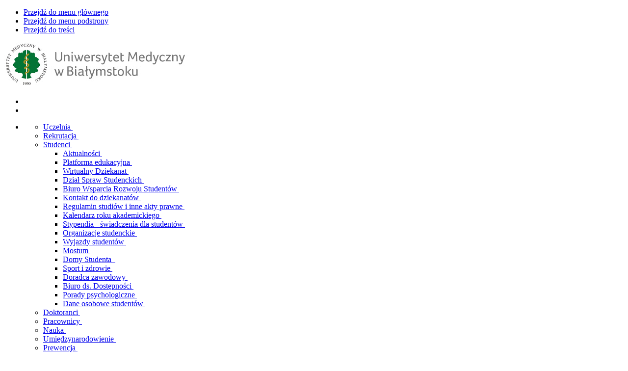

--- FILE ---
content_type: text/html; charset=utf-8
request_url: https://www.umb.edu.pl/pl/s,8439/Tajna_bron_rekrutera_-_o_wirtualnych_formach_poszukiwania_pracownikow
body_size: 6593
content:
<!DOCTYPE html><html lang="pl"><head><script async src="https://www.googletagmanager.com/gtag/js?id=G-L5RV00JGCV"></script><script>window.dataLayer=window.dataLayer||[];function gtag(){dataLayer.push(arguments)}gtag('js',new Date());gtag('config','G-L5RV00JGCV');</script><script>(function(w,d,s,l,i){w[l]=w[l]||[];w[l].push({'gtm.start':new Date().getTime(),event:'gtm.js'});var f=d.getElementsByTagName(s)[0],j=d.createElement(s),dl=l!='dataLayer'?'&l='+l:'';j.async=true;j.src='https://www.googletagmanager.com/gtm.js?id='+i+dl;f.parentNode.insertBefore(j,f)})(window,document,'script','dataLayer','GTM-THRVXZ5');</script><script>(function(w,d,s,l,i){w[l]=w[l]||[];w[l].push({'gtm.start':new Date().getTime(),event:'gtm.js'});var f=d.getElementsByTagName(s)[0],j=d.createElement(s),dl=l!='dataLayer'?'&l='+l:'';j.async=true;j.src='https://www.googletagmanager.com/gtm.js?id='+i+dl;f.parentNode.insertBefore(j,f)})(window,document,'script','dataLayer','GTM-WFVPXQG');</script><script>(function(w,d,s,l,i){w[l]=w[l]||[];w[l].push({'gtm.start':new Date().getTime(),event:'gtm.js'});var f=d.getElementsByTagName(s)[0],j=d.createElement(s),dl=l!='dataLayer'?'&l='+l:'';j.async=true;j.src='https://www.googletagmanager.com/gtm.js?id='+i+dl;f.parentNode.insertBefore(j,f)})(window,document,'script','dataLayer','GTM-TMVLL6T');</script><script>var _paq=window._paq=window._paq||[];_paq.push(["setDocumentTitle",document.domain+"/"+document.title]);_paq.push(["setCookieDomain","*.www.umb.edu.pl"]);_paq.push(['trackPageView']);_paq.push(['enableLinkTracking']);(function(){var u="https://iartechnologies.pl/adserver/";_paq.push(['setTrackerUrl',u+'matomo.php']);_paq.push(['setSiteId','35']);var d=document,g=d.createElement('script'),s=d.getElementsByTagName('script')[0];g.async=true;g.src=u+'matomo.js';s.parentNode.insertBefore(g,s)})();</script><script>!function(f,b,e,v,n,t,s){if(f.fbq)return;n=f.fbq=function(){n.callMethod?n.callMethod.apply(n,arguments):n.queue.push(arguments)};if(!f._fbq)f._fbq=n;n.push=n;n.loaded=!0;n.version='2.0';n.queue=[];t=b.createElement(e);t.async=!0;t.src=v;s=b.getElementsByTagName(e)[0];s.parentNode.insertBefore(t,s)}(window,document,'script','https://connect.facebook.net/en_US/fbevents.js');fbq('init','603757208069531');fbq('track','PageView');</script><noscript><img height="1" width="1" style="display:none" src="https://www.facebook.com/tr?id=603757208069531&ev=PageView&noscript=1"/></noscript><meta name="facebook-domain-verification" content="wvht0e3cmz8blajnr2nwfyrebri0d8"/><meta name="viewport" content="width=device-width, initial-scale=1.0"/><meta content='IE=edge' http-equiv='X-UA-Compatible'><title>Uniwersytet Medyczny w Białymstoku. Tajna broń rekrutera - o wirtualnych formach poszukiwania pracowników.</title><link rel="shortcut icon" href="/favicon.ico" type="image/x-icon"/><base href="https://www.umb.edu.pl/"/><meta name="DESCRIPTION" content="Oficjalny serwis Uniwersytetu Medycznego w Białymstoku."/><meta name="KEYWORDS" content="uczelnia wyższa, szkoła wyższa, medycyna, lekarski, stomatologia, lekarsko-dentystyczny, studia medyczne, studia Białystok, uczelnie białystok, studia lekarski, studia prestiżowe, zawód medyczny, dietetyka, elektroradiologia, fizjoterapia, farmacja, kosmetologia, położnictwo, pielęgniarstwo, ratownictwo medyczne, analityka medyczna, techniki dentystyczne, nauka, badania, współpraca, medycyna polska, studia doktoranckie, logopedia, fonoaudiologia, uczelnia medyczna, szkoła medyczna, lekarski polska, dobra uczelnia, najlepsza uczelnia, najlepsza uczelnia medyczna w polsce, umb, um białystok, nauka białystok, ranking uczelni, specjaliści, matura, matura 2017, biologia, chemia, fizyka, matematyka "/><meta http-equiv="content-Type" content="text/html; charset=UTF-8"/><meta name="robots" content="index, follow"/><meta name="REVISIT-AFTER" content="3 days"/><link href="gallery/css/lightgallery.min.css" rel="stylesheet" type="text/css"/><link rel="stylesheet" href="min/compres.css?20251117_133222"><link rel="stylesheet" type="text/css" href="css/print.css?2026" media="print"/><script src="javascript/jquery.min.js"></script><script>jQuery.noConflict();var $j=jQuery;</script><meta property="og:title" content="Uniwersytet Medyczny w Białymstoku. Tajna broń rekrutera - o wirtualnych formach poszukiwania pracowników."/><meta property="og:type" content="website"/><meta property="og:url" content="https://www.umb.edu.pl//pl/s,8439/Tajna_bron_rekrutera_-_o_wirtualnych_formach_poszukiwania_pracownikow"/><meta property="og:image" content="https://www.umb.edu.pl/fb.jpg"/><meta property="og:site_name" content="Uniwersytet Medyczny w Białymstoku. Tajna broń rekrutera - o wirtualnych formach poszukiwania pracowników."/><meta property="og:description" content="Oficjalny serwis Uniwersytetu Medycznego w Białymstoku."/><meta name="twitter:card" content="summary"/><meta name="twitter:title" content=""/><meta name="twitter:description" content="Oficjalny serwis Uniwersytetu Medycznego w Białymstoku."/><script>!function(f,b,e,v,n,t,s){if(f.fbq)return;n=f.fbq=function(){n.callMethod?n.callMethod.apply(n,arguments):n.queue.push(arguments)};if(!f._fbq)f._fbq=n;n.push=n;n.loaded=!0;n.version='2.0';n.queue=[];t=b.createElement(e);t.async=!0;t.src=v;s=b.getElementsByTagName(e)[0];s.parentNode.insertBefore(t,s)}(window,document,'script','https://connect.facebook.net/en_US/fbevents.js');fbq('init','2276364492624854');fbq('track','PageView');</script></head><body id="htmlbody" class="ln_pl"><noscript><iframe src="https://www.googletagmanager.com/ns.html?id=GTM-THRVXZ5" height="0" width="0" style="display:none;visibility:hidden"></iframe></noscript><noscript><iframe src="https://www.googletagmanager.com/ns.html?id=GTM-WFVPXQG" height="0" width="0" style="display:none;visibility:hidden"></iframe></noscript><noscript><iframe src="https://www.googletagmanager.com/ns.html?id=GTM-TMVLL6T" height="0" width="0" style="display:none;visibility:hidden"></iframe></noscript><noscript><img height="1" width="1" src="https://www.facebook.com/tr?id=2276364492624854&ev=PageView&noscript=1" alt="FB"/></noscript><div id="body"><div id="fb-root"></div><script>(function(d,s,id){var js,fjs=d.getElementsByTagName(s)[0];if(d.getElementById(id))return;js=d.createElement(s);js.id=id;js.src="//connect.facebook.net/pl_PL/all.js#xfbml=1";fjs.parentNode.insertBefore(js,fjs)}(document,'script','facebook-jssdk'));</script><a id="top"></a><ul class="hidden_nav"><li><a href="/pl/s,8439/Tajna_bron_rekrutera_-_o_wirtualnych_formach_poszukiwania_pracownikow#mm">Przejdź do menu głównego</a></li><li><a href="/pl/s,8439/Tajna_bron_rekrutera_-_o_wirtualnych_formach_poszukiwania_pracownikow#sm">Przejdź do menu podstrony</a></li><li><a href="/pl/s,8439/Tajna_bron_rekrutera_-_o_wirtualnych_formach_poszukiwania_pracownikow#txt">Przejdź do treści</a></li></ul><div id="print_header"><img src="images/uniwersystet_medyczny_logo.jpg" width="380" height="92" alt="Uniwersytet Medyczny w Białymstoku"/></div><header><ul id="blok_header" class="editable_column"><li id="e_2067-325510414" class="editable_li"></li><li id="e_2038-219750993" class="editable_li"></li></ul></header><div id="sub_page3_contener"><ul id="blok_left" class="editable_column"><li id="e_2065-638210962" class="editable_li"><div class="box" style=""><nav><a id="sm"></a><div id="submenu-toggle"><div id="open_submenu"></div></div><div id="left_menu"><nav><ul id="submenu"><li><a href="o_uczelni">Uczelnia&nbsp;</a></li><li><a href="rekrutacja">Rekrutacja&nbsp;</a></li><li><a href="studenci">Studenci&nbsp;</a><ul><li><a href="komunikaty_studenci">Aktualności&nbsp;</a></li><li><a href="portal_edukacyjny_umb">Platforma edukacyjna&nbsp;</a></li><li><a href="wu">Wirtualny Dziekanat&nbsp;</a></li><li><a href="dzial_spraw_studenckich">Dział Spraw Studenckich&nbsp;</a></li><li><a href="biuro_wsparcia_rozwoju_studentow">Biuro Wsparcia Rozwoju Studentów&nbsp;</a></li><li><a href="kontakt_do_dziekanatow">Kontakt do dziekanatów&nbsp;</a></li><li><a href="https://bip.umb.edu.pl/pl/artykul/99/370/regulamin-studiow-i-stopnia-ii-stopnia-i-jednolitych-studiow-magisterskich " target="_blank">Regulamin studiów i inne akty prawne&nbsp;</a></li><li><a href="harmonogramy_i_plany">Kalendarz roku akademickiego&nbsp;</a></li><li><a href="dzial_spraw_studenckich/stypendia_i_pomoc_materialna">Stypendia - świadczenia dla studentów&nbsp;</a></li><li><a href="organizacje-studenckie">Organizacje studenckie&nbsp;</a></li><li><a href="/studenci/wyjazdy_studentow">Wyjazdy studentów&nbsp;</a></li><li><a href="dzial_spraw_studenckich/mostum">Mostum&nbsp;</a></li><li><a href="domy_studenta">Domy Studenta                                          &nbsp;</a></li><li><a href="studenci/sport_i_zdrowie">Sport i zdrowie&nbsp;</a></li><li><a href="/student/doradca_zawodowy">Doradca zawodowy&nbsp;</a><ul></ul></li><li><a href="https://www.umb.edu.pl/biuro_ds_dostepnosci">Biuro ds. Dostępności&nbsp;</a></li><li><a href="https://www.umb.edu.pl/biuro_ds_dostepnosci/porady_psychologiczne">Porady psychologiczne&nbsp;</a></li><li><a href="dane_osobowe_studentow">Dane osobowe studentów&nbsp;</a></li></ul></li><li><a href="szkola_doktorska">Doktoranci&nbsp;</a></li><li><a href="konkursy_na_stanowiska">Pracownicy&nbsp;</a></li><li><a href="komunikaty_nauka">Nauka&nbsp;</a></li><li><a href="https://www.umb.edu.pl/umiedzynarodowienie/aktualnosci">Umiędzynarodowienie&nbsp;</a></li><li><a href="prewencja">Prewencja&nbsp;</a></li><li><a href="dane_adresowe">Kontakt&nbsp;</a></li></ul></nav></div></nav></div></li></ul><div id="blok_right_contener"><ul id="blok_subheader" class="editable_column"><li id="e_2073-630924738" class="editable_li"><div class="box" style=""><div class="subheader"><div id="breadcrumbs"><nav><ul></ul></nav></div><img src="/photo/pliki/biuro-karier/2(4)(1).jpg" alt="Tajna broń rekrutera - o wirtualnych formach poszukiwania pracowników. "/></div></div></li><li id="e_49-1149629696" class="editable_li"><div class="box"><div class="editable_area" id="s1241022500_8439"><div class="tresc_podstrony"><div class="ostatnia_zmiana">Ostatnia zmiana 27.08.2014 przez Administrator UMB</div><h1 class="tytul_h1">Tajna broń rekrutera - o wirtualnych formach poszukiwania pracowników</h1><div class="clear"></div><article><p>	 </p><p style="text-align:justify;"><strong>Rozmowa kwalifikacyjna to wciąż najczęściej stosowana metoda sprawdzenia kandydata. Jednak coraz częściej tradycyjne spotkania zastępują nowoczesne ich formy – rekrutacja przez telefon lub videokonferencja. Dlatego warto się do nich odpowiednio przygotować.</strong></p><p style="text-align:justify;">	 </p><p style="text-align:justify;"><strong>Rozmowa online</strong></p><p style="text-align:justify;">	Komunikatory typu Skype, umożliwiające organizację tzw. videokonferencji, to zarówno dla pracodawcy, jak i kandydatów oszczędność czasu i kosztów. Są pomocne zwłaszcza w sytuacji, gdy kandydat mieszka w innym mieście czy nawet kraju. Do przeprowadzenia rozmowy on-line wystarczy dostęp do Internetu oraz laptop, komputer czy tablet z zainstalowanym odpowiednim programem oraz kamerką. Zakładając konto w programie umożliwiającym połączenia video, warto zwrócić uwagę na login – najlepiej, by był złożony z imienia i nazwiska, bez zdrobnień czy mało profesjonalnych członów.</p><p style="text-align:justify;">	Pytania podczas rozmowy przez Internet, nie różnią się od tych, zadawanych podczas tradycyjnego spotkania kwalifikacyjnego i wymagają od kandydata odpowiedniego przygotowania. Pamiętajmy, aby zadbać o istotne szczegóły, tj. otoczenie oraz strój. Pomieszczenie powinno być więc czyste oraz ciche, a tło ściany – jasne i gładkie. Warto uprzedzić domowników, by na czas trwania rozmowy nie zachowywali się głośno, ani nie wchodzili do pokoju. <em>Przetestuj ustawienie kamery tak, by oświetlenie było jak najbardziej naturalne, a lampa nie była skierowana na twarz. Zrób co w Twojej mocy, aby kamera internetowa i mikrofon były w pełni sprawne, a sprzęt podłączony do źródła prądu.</em> <em>Nie wahaj się powiadomić także rekrutera o ewentualnych problemach technicznych. Nie chcesz przecież ryzykować nieprawidłowej odpowiedzi na pytanie, którego po prostu nie usłyszałeś</em> – zauważa Małgorzata Majewska, ekspert portalu monsterpolska.pl. Zawsze bardzo ważny jest kontakt wzrokowy. Naturalna tendencją jest patrzenie w oczy rozmówcy. W przypadku rozmów online – ze względu na to, że kamera umieszczona jest nad monitorem, najlepszym rozwiązaniem jest spoglądanie bezpośrednio w nią.</p><p style="text-align:justify;">	 </p><p style="text-align:justify;"><strong>Rozmowa telefoniczna</strong></p><p style="text-align:justify;">	Zazwyczaj tego typu rozwiązania poprzedzają spotkanie rekrutacyjne z pracodawcą. Jak w przypadku każdej rozmowy kwalifikacyjnej - nawet wstępnej, także ta wymaga przygotowania. Podstawą jest ustalenie dogodnej dla obu stron godziny. W drugiej kolejności warto zadbać o zapewniające dobry zasięg miejsce do rozmowy. Warto także przygotować listę nurtujących pytań do rekrutera. W przypadku rozmowy telefonicznej ważny jest odpowiedni ton głosu – osoba rekrutująca nie widzi kandydata, więc brzmienie głosu będzie pierwszym kryterium oceny. Absolutnie nie wolno podczas rozmowy jeść czegokolwiek czy żuć gumy. Te odgłosy wyraźnie słychać prze telefon i nie jest to profesjonalne zachowanie. <em>Możemy także wcześniej wydrukować nasze CV i mieć je przed sobą, by łatwiej opisywać doświadczenie zawodowe. Nie unikniemy pytań o umiejętności, oczekiwania finansowe czy wiedzę o firmie, do której aplikowaliśmy. Warto dla pewności spisać więc odpowiedzi na kartce, bo taka „ściągawka” pozwoli nam łatwiej zebrać myśli – </em>podpowiada Małgorzata Majewska, ekspert portalu monsterpolska.pl. Często bywa jednak tak, że rekruter dzwoni niespodziewanie i zaskakuje kandydata w niekomfortowym do rozmowy miejscu np. na zakupach. Jeśli ma być to dłuższa rozmowa - &nbsp;należy przeprosić i umówić się na kontynuowanie dyskusji w innym, dogodnym terminie.</p><p style="text-align:justify;">	 </p><p style="text-align:justify;">	Źródło:</p><p><a href="http://www.monsterpolska.pl/"><img alt="" src="http://www.umb.edu.pl/photo/pliki/biuro-karier/yuyuy.jpg" style="width:200px;height:26px;"/></a></p><div id="collage_gallery" class="flex-images"></div></article><div class="clear"></div><div id="icons"><a href="#" onclick="print(); return false;" class=""><i class="fa fa-print" aria-hidden="true"></i>Drukuj</a><a href="#" onclick="pdf('/pl/s,8439/Tajna_bron_rekrutera_-_o_wirtualnych_formach_poszukiwania_pracownikow'); return false;" class=""><i class="fa fa-file-pdf-o" aria-hidden="true"></i>PDF</a><a href="/pl/s,8439/Tajna_bron_rekrutera_-_o_wirtualnych_formach_poszukiwania_pracownikow#" class=""><i class="fa fa-chevron-up" aria-hidden="true"></i>Do góry</a></div></div></div></div></li></ul><div class="clear"></div><a id="txt"></a><ul id="blok_center" class="editable_column"></ul><ul id="blok_right" class="editable_column"></ul><div class="clear"></div></div><div class="clear"></div></div><div class="clear"></div><footer><ul id="blok_footer" class="editable_column"><li id="e_2033-562845692" class="editable_li"><div class="box"><div id="bannery"><div class="wide line">&nbsp;</div><p>&nbsp;</p><p style="text-align:center;"><a href="https://www.umb.edu.pl/mapa_serwisu">MAPA SERWISU</a>&nbsp; |&nbsp;&nbsp;<a href="https://www.umb.edu.pl/deklaracja-dostepnosci">Deklaracja dostępności</a>&nbsp; |&nbsp;&nbsp;<a href="https://www.umb.edu.pl/s,6604/polityka_cookies">POLITYKA PRYWATNOŚCI</a></p></div></div><div class="clear"></div></li></ul></footer><div id="print_footer"><strong>Treść pochodzi z serwisu www.umb.edu.pl &copy; Uniwersytet Medyczny w Białymstoku</strong><br/>Data wydruku: 31.01.2026 23:46</div><div class="l-cookie-box"><div class="c-cookie-box-wrapper"><div class="c-cookie-box"><div class="c-cookie-box__content txt"> W celu świadczenia usług na&nbsp;najwyższym poziomie stosujemy pliki cookies. Korzystanie z&nbsp;naszej witryny oznacza, że&nbsp;będą one zamieszczane w&nbsp;Państwa urządzeniu. W&nbsp;każdym momencie można dokonać zmiany ustawień Państwa przeglądarki.            </div><div class="c-cookie-box__action"><div class="c-cookie-box__btn-info"><a target="_blank" href="https://www.umb.edu.pl/s,6604/Polityka_Cookies"> Zobacz politykę cookies.                    </a></div><div class="c-cookie-box__btn"><a href="#" class="c-button js-cookie-btn-accept"><span class="c-button__label"> Akceptuję                        </span></a></div></div><a href="#" class="c-cookie-box__close js-cookie-btn-close"><svg xmlns="http://www.w3.org/2000/svg" width="8.707" height="8.707" viewBox="0 0 8.707 8.707"><g id="Group_1002" data-name="Group 1002" transform="translate(0.354 0.354)"><line id="Line_11" data-name="Line 11" x2="8" y2="8" fill="none" stroke="currentColor" stroke-width="1"></line><line id="Line_12" data-name="Line 12" x1="8" y2="8" fill="none" stroke="currentColor" stroke-width="1"></line></g></svg><span style="display:none">Zamknij</span></a></div></div></div></div><div class="clear"></div><script>var _gaq=_gaq||[];_gaq.push(['_setAccount','UA-30214380-1']);_gaq.push(['_trackPageview']);(function(){var ga=document.createElement('script');ga.type='text/javascript';ga.async=true;ga.src=('https:'==document.location.protocol?'https://ssl':'http://www')+'.google-analytics.com/ga.js';var s=document.getElementsByTagName('script')[0];s.parentNode.insertBefore(ga,s)})();</script><script>var google_conversion_id=879765173;var google_custom_params=window.google_tag_params;var google_remarketing_only=true;</script><script src="//www.googleadservices.com/pagead/conversion.js"></script><noscript><div style="display:inline;"><img height="1" width="1" style="border-style:none;" alt="" src="//googleads.g.doubleclick.net/pagead/viewthroughconversion/879765173/?value=0&amp;guid=ON&amp;script=0"/></div></noscript><script src="min/compres.js?20251102_191751"></script><script>function setScrollbarWidthOnResizeEnd(){document.documentElement.style.setProperty('--scrollbar-width',(window.innerWidth-document.documentElement.clientWidth)+"px")}setTimeout(setScrollbarWidthOnResizeEnd,100);var timeOutScrollbarWidthOnResizeEnd;window.addEventListener("resize",function(){clearTimeout(timeOutScrollbarWidthOnResizeEnd);timeOutScrollbarWidthOnResizeEnd=setTimeout(setScrollbarWidthOnResizeEnd,500)});</script></body></html>